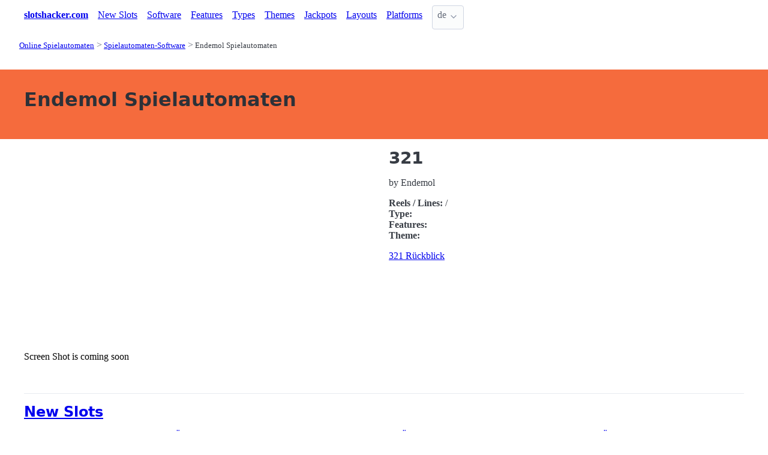

--- FILE ---
content_type: text/html;charset=utf-8
request_url: https://slotshacker.com/endemol-slots
body_size: 3505
content:
<!DOCTYPE html>
<html lang="de">
<head>
  <link rel="preconnect" href="https://cdn.jsdelivr.net" crossorigin>
    <meta charset="utf-8">
  <meta http-equiv="X-UA-Compatible" content="IE=edge">
  <meta name="viewport" content="width=device-width, initial-scale=1">
  <title>Endemol Online Spielautomaten - SlotsHacker.com</title>
  <meta name="description" content="" />
  <meta name="author" content="slotshacker.com" />
  <meta rel="author" href="" />
  <meta name="copyright" content="&copy; 2022" />
  <link rel="canonical" href="https://slotshacker.com/endemol-slots" /> 
  <link rel="alternate" hreflang="en" href="https://slotshacker.com/en/endemol-slots" /> 
    <link rel="sitemap" type="application/rss+xml" title="Sitemap" href="https://slotshacker.com/sitemap.xml" />


  <link rel="preload" as="style" href="https://cdn.jsdelivr.net/npm/@picocss/pico@2/css/pico.min.css" onload="this.onload=null;this.rel='stylesheet'">
  <noscript>
    <link rel="stylesheet" href="https://cdn.jsdelivr.net/npm/@picocss/pico@2/css/pico.min.css">
  </noscript>

  <link rel="stylesheet" href="/stylesheets/cookieconsent.css" media="print" onload="this.media='all'">  
  
    <script type="text/javascript" src="https://cdn.jsdelivr.net/npm/slick-carousel@1.8.1/slick/slick.min.js"></script>
    <link rel="stylesheet" type="text/css" href="https://cdn.jsdelivr.net/npm/slick-carousel@1.8.1/slick/slick.css"/>

  <meta property="og:title" content="Endemol Online Spielautomaten - SlotsHacker.com"/>
  <meta property="og:description" content=""/>
  <meta property="og:type" content="article"/>
  <meta property="og:locale" content="de" />

    <!-- Matomo -->
    <script>
      var _paq = window._paq = window._paq || [];
      /* tracker methods like "setCustomDimension" should be called before "trackPageView" */
      _paq.push(['trackPageView']);
      _paq.push(['enableLinkTracking']);
      (function() {
        var u="https://matomo.pointnemo.com/";
        _paq.push(['setTrackerUrl', u+'matomo.php']);
        _paq.push(['setSiteId', '25']);
        var d=document, g=d.createElement('script'), s=d.getElementsByTagName('script')[0];
        g.async=true; g.src=u+'matomo.js'; s.parentNode.insertBefore(g,s);
      })();
    </script>
      <!-- End Matomo Code -->

        

    <link rel="apple-touch-icon" sizes="180x180" href="/favicon/apple-touch-icon.png">
    <link rel="icon" type="image/png" sizes="32x32" href="/favicon/favicon-32x32.png">
    <link rel="icon" type="image/png" sizes="16x16" href="/favicon/favicon-16x16.png">
    <link rel="manifest" href="/favicon/site.webmanifest">    




  <Style>
    .tag {
      color: black;
      border-style: none;
      background-color: YellowGreen;
      padding: 3px 5px 3px 6px;
      font-size: 80%;
    }
  </Style>

</head>
<body>





  <section class="container">
    <nav>
  <ul>
    <li><a href='/' title='Home Page'><strong>slotshacker.com</strong></a></li>

        <li><a class='secondary' href='/slots/new' title=''>New Slots</a></li><li><a class='secondary' href='/software' title=''>Software</a></li><li><a class='secondary' href='/features' title=''>Features</a></li><li><a class='secondary' href='/types' title=''>Types</a></li><li><a class='secondary' href='/themes' title=''>Themes</a></li><li><a class='secondary' href='/jackpots' title=''>Jackpots</a></li><li><a class='secondary' href='/layouts' title=''>Layouts</a></li><li><a class='secondary' href='/platforms' title=''>Platforms</a></li>
        
    <li>
      <details class="dropdown">
        <summary>
          de
        </summary>

        <ul dir="rtl">


            <li><a href="/en/endemol-slots" >en</a></li>

        </ul>
      </details>
    </li>
  </ul>

</nav>
 




<!-- END NAV -->
    <nav aria-label="breadcrumb">
  <ul>
      <li><a href="/"><small>Online Spielautomaten</small></a>
      <li><a href="/software"><small>Spielautomaten-Software</small></a>
      <li><a href="/endemol-slots" aria-current='page'><small>Endemol Spielautomaten</small></a>
  </ul>
</nav>

  </section>

  <section class="container">
    <div id="live-search-results" class="container"></div>
  </section>

  <section  class="pico-background-pink-600"  style='background-color: #F56B3D; padding-top: 2em; padding-bottom: 2em;'>
    <div class="container "> 
      

    <hgroup>
      <h1>Endemol Spielautomaten</h1>  
      <p></p> 
    </hgroup>  






    </div>
  </section>

  <section class="container">
     



















    

   


  <div class="grid">
    
    <div>
        <div>
           <div>
    
                <img src="/no-screenshot.png" alt="Screenshot is coming soon">
              
          </div>

         <div>
              <span>Screen Shot is coming soon</span>
        </div>         
  
        </div>



    </div>   

    <div>

      <h2> 
        <!--<a href="/slots/321-endemol">321</a>-->
        321
      </h2>

      <p>
        by Endemol
      </p>

      <p>
        <strong>Reels / Lines:</strong> 
         / 
         
         <br>
        <strong>Type:</strong> 

        <br>
        <strong>Features:</strong> 
        <br>

        <strong>Theme:</strong> 
      </p>

      <a href="/slots/321-endemol" >321 Rückblick</a>
      <!--<a href="/slots/321-endemol" >321</a>-->

    </div>    
  </div>    

  <div>
    &nbsp;<br>&nbsp;
    
  </div>

 <hr> 
 







      </section>

  <section class="container">
    
  <div>


        <h3><a href="/slots/new">New Slots</a></h3> 

        <ul></i></span><a href='/slots/lucky-lil-devil-5-reel-dragon-gaming' class=''>Lucky Lil’ Devil Spielautomaten Überprüfung </a> <a href='/slots/floating-dragon-wild-horses-pragmatic-play' class=''>Floating Dragon Wild Horses Spielautomaten Überprüfung </a> <a href='/slots/dragon-tiger-fortunes-pragmatic-play' class=''>Dragon Tiger Fortunes Spielautomaten Überprüfung </a> <a href='/slots/lucky-arena-hold-and-win-5-reel-1spin4win' class=''>Lucky Arena Hold And Win Spielautomaten Überprüfung </a> <a href='/slots/dragon-egg-feature-storm-5-reel-tom-horn-gaming' class=''>Dragon Egg Feature Storm Spielautomaten Überprüfung </a> <a href='/slots/tropicool-5-elk-studios' class=''>Tropicool 5 Spielautomaten Überprüfung </a> <a href='/slots/hikaru-super-live-bazooka-6-reel-win-fast-games' class=''>HIKARU SUPER LIVE BAZOOKA Spielautomaten Überprüfung </a> <a href='/slots/secrets-of-papyrus-5-reel-mascot-gaming' class=''>Secrets of Papyrus Spielautomaten Überprüfung </a> <a href='/slots/wealthy-coins-5-reel-red-rake-gaming' class=''>Wealthy Coins Spielautomaten Überprüfung </a> <a href='/slots/lucky-fortune-tree-pragmatic-play' class=''>Lucky Fortune Tree Spielautomaten Überprüfung </a> 
      



  </div>

  <div>


        <h3>
          <a href="/slots">Spielautomaten-Index </a>
        </h3> 
      
        <ul>
          <li><span></i></span><a href='/slots/new' class=''> </a> 
          
        </ul>  



  </div>

  <div>


        <h3>
          <a href="/software">Software </a>
        </h3>
        <div<a href='/tom-horn-enterprise-slots' class='tag is-primary'>Tom Horn Enterprise </a> <a href='/hacksaw-gaming-slots' class='tag is-primary'>Hacksaw Gaming </a> <a href='/gold-coin-studios-slots' class='tag is-primary'>Gold Coin Studios </a> <a href='/5-men-gaming-slots' class='tag is-primary'>5 Men Gaming </a> <a href='/gamzix-slots' class='tag is-primary'>Gamzix </a> <a href='/slotmill-slots' class='tag is-primary'>Slotmill </a> <a href='/avatarux-slots' class='tag is-primary'>AvatarUX </a> <a href='/1spin4win-slots' class='tag is-primary'>1Spin4Win </a> <a href='/wizard-games-slots' class='tag is-primary'>Wizard Games </a> <a href='/bang-bang-games-slots' class='tag is-primary'>Bang Bang Games </a> <a href='/reel-life-games-slots' class='tag is-primary'>Reel Life Games </a> <a href='/bulletproof-games-slots' class='tag is-primary'>Bulletproof Games </a> <a href='/acerun-slots' class='tag is-primary'>AceRun </a> <a href='/g-games-slots' class='tag is-primary'>G.games </a> <a href='/jelly-entertainment-slots' class='tag is-primary'>Jelly Entertainment </a> <a href='/petersons-slots' class='tag is-primary'>Peter&Sons </a> <a href='/win-fast-games-slots' class='tag is-primary'>Win Fast Games </a> <a href='/apparat-gaming-slots' class='tag is-primary'>Apparat Gaming </a> <a href='/armadillo-studios-slots' class='tag is-primary'>Armadillo Studios </a> <a href='/dragon-gaming-slots' class='tag is-primary'>Dragon Gaming </a> <a href='/four-leaf-gaming-slots' class='tag is-primary'>Four Leaf Gaming </a> <a href='/spinomenal-slots' class='tag is-primary'>Spinomenal </a> <a href='/elk-studios-slots' class='tag is-primary'>Elk Studios </a> <a href='/blueprint-gaming-slots' class='tag is-primary'>Blueprint Gaming </a> <a href='/betsoft-slots' class='tag is-primary'>BetSoft </a> <a href='/big-time-gaming-slots' class='tag is-primary'>Big Time Gaming </a> <a href='/yggdrasil-slots' class='tag is-primary'>Yggdrasil </a> <a href='/pragmatic-play-slots' class='tag is-primary'>Pragmatic Play </a> <a href='/endorphina-slots' class='tag is-primary'>Endorphina </a> <a href='/red-rake-gaming-slots' class='tag is-primary'>Red Rake Gaming </a> <a href='/greentube-slots' class='tag is-primary'>Greentube </a> <a href='/stakelogic-slots' class='tag is-primary'>StakeLogic </a> <a href='/gameart-slots' class='tag is-primary'>GameArt </a> <a href='/tom-horn-gaming-slots' class='tag is-primary'>Tom Horn Gaming </a> <a href='/just-for-the-win-slots' class='tag is-primary'>Just For The Win </a> <a href='/bf-games-slots' class='tag is-primary'>BF Games </a> <a href='/kalamba-games-slots' class='tag is-primary'>Kalamba Games </a> <a href='/bgaming-slots' class='tag is-primary'>BGaming </a> <a href='/synot-games-slots' class='tag is-primary'>Synot Games </a> <a href='/leap-gaming-slots' class='tag is-primary'>Leap Gaming </a> <a href='/snowborn-games-slots' class='tag is-primary'>Snowborn Games </a> <a href='/truelab-games-slots' class='tag is-primary'>TrueLab Games </a> <a href='/4theplayer-slots' class='tag is-primary'>4ThePlayer </a> <a href='/mascot-gaming-slots' class='tag is-primary'>Mascot Gaming </a> <a href='/triple-cherry-slots' class='tag is-primary'>Triple Cherry </a> <a href='/reelplay-slots' class='tag is-primary'>ReelPlay </a> <a href='/mancala-gaming-slots' class='tag is-primary'>Mancala Gaming </a> <a href='/netent-slots' class='tag is-primary'>NetEnt </a> <a href='/wizard-gaming-slots' class='tag is-primary'>Wizard Gaming </a> <a href='/thunderkick-slots' class='tag is-primary'>Thunderkick </a> 


  </div>


  </section>

  <footer class="container">
    


<div class="grid">
  
  <div>     

    <p>New Games</p>
    <ul>
        <li><a href='/slots/lucky-fortune-tree-pragmatic-play' >Lucky Fortune Tree</a>
        <li><a href='/slots/wealthy-coins-5-reel-red-rake-gaming' >Wealthy Coins</a>
        <li><a href='/slots/secrets-of-papyrus-5-reel-mascot-gaming' >Secrets of Papyrus</a>
        <li><a href='/slots/hikaru-super-live-bazooka-6-reel-win-fast-games' >HIKARU SUPER LIVE BAZOOKA</a>
        <li><a href='/slots/tropicool-5-elk-studios' >Tropicool 5</a>
        <li><a href='/slots/dragon-egg-feature-storm-5-reel-tom-horn-gaming' >Dragon Egg Feature Storm</a>
        <li><a href='/slots/lucky-arena-hold-and-win-5-reel-1spin4win' >Lucky Arena Hold And Win</a>
        <li><a href='/slots/dragon-tiger-fortunes-pragmatic-play' >Dragon Tiger Fortunes</a>
        <li><a href='/slots/floating-dragon-wild-horses-pragmatic-play' >Floating Dragon Wild Horses</a>
        <li><a href='/slots/lucky-lil-devil-5-reel-dragon-gaming' >Lucky Lil’ Devil</a>
    </ul>

  </div>

  <div>

    <p>New Casinos</p>
    <ul>
    </ul>

  </div>

  <div>

    <p>New Affprogram</p>
    <ul>
    </ul>

  </div>

</div>


<div class="grid">

  <div>     


      

  </div>

  <div>


      

  </div>
 
  <div>

      
 
  </div>

</div>


<div class="grid">

  <div>
      
      <div></div>
      
        <ul>


          

        </ul>

        <p>
          &nbsp;&nbsp;
        </p>

        <p> 
          2022 <a href="/" >slotshacker.com</a>
        </p> 

  </div>

  <div>

  </div>
 
  <div>

    <p>18+</p>
    <ul>
      <li><a href="https://www.begambleaware.org/" title="BeGambleAware®: Gambling Help &amp; Gambling Addiction"  target="_blank">BeGambleAware.org</a></li>
      <li><a href="https://www.gamcare.org.uk/" title="GamCare - The leading provider of support for anyone affected by problem gambling in Great Britain"  target="_blank">gamcare.org.uk</a>
    </ul>
 
  </div>
</div>









  </footer>  

  <!--
      <section>
        <div>
        </div>
      </div>
  -->


  

  <script defer src="/javascripts/live-search.js"></script>
  <script defer src="/javascripts/cookieconsent.js"></script>
  <script defer src="/javascripts/cookieconsent-init.js"></script>



  
</body>




